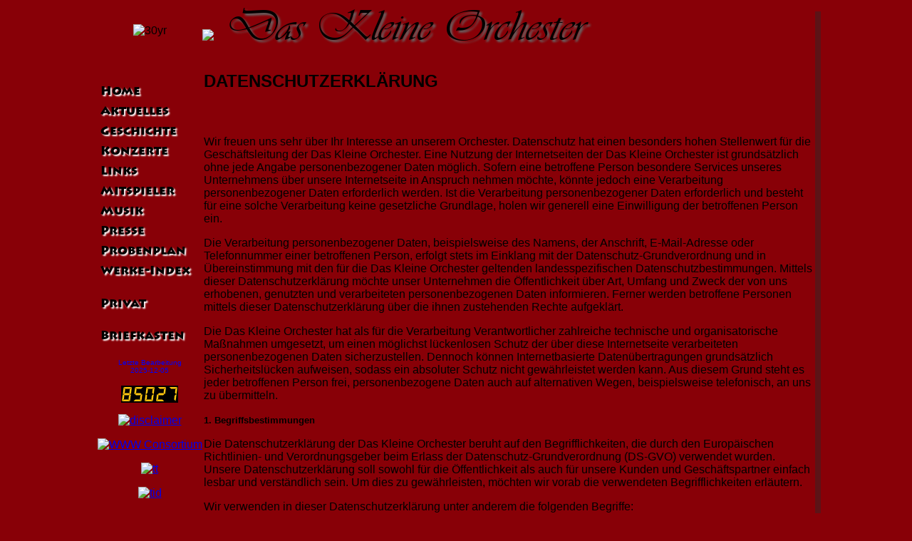

--- FILE ---
content_type: text/css
request_url: https://kleines-orchester.de/css/dko_main.css
body_size: 4988
content:
@-ms-viewport{
  width: device-width;
}

@font-face {
	font-family: 'Lithos';
	src: url('https://www.kleines-orchester.de/css/LithosPro-Black.eot'); /* IE9 Compat Modes */
	src: url('https://www.kleines-orchester.de/css/LithosPro-Black.eot?#iefix') format('embedded-opentype'), /* IE6-IE8 */
	     url('https://www.kleines-orchester.de/css/LithosPro-Black.woff') format('woff'), /* Modern Browsers */
	     url('https://www.kleines-orchester.de/css/LithosPro-Black.ttf')  format('truetype'), /* Safari, Android, iOS */
	     url('https://www.kleines-orchester.de/css/LithosPro-Black.svg#svgFontName') format('svg'); /* Legacy iOS */
	}

@font-face {
	font-family: 'Vivaldi';
	src: url('https://www.kleines-orchester.de/css/vivaldi.eot'); /* IE9 Compat Modes */
	src: url('https://www.kleines-orchester.de/css/vivaldi.eot?#iefix') format('embedded-opentype'), /* IE6-IE8 */
	     url('https://www.kleines-orchester.de/css/vivaldi.woff') format('woff'), /* Modern Browsers */
	     url('https://www.kleines-orchester.de/css/vivaldi.ttf')  format('truetype'), /* Safari, Android, iOS */
	     url('https://www.kleines-orchester.de/css/vivaldi.svg#svgFontName') format('svg'); /* Legacy iOS */
	}
	
@font-face {
	font-family: 'EdwardianScript';
	src: url('https://www.kleines-orchester.de/css/EdwardianScriptITC.eot'); /* IE9 Compat Modes */
	src: url('https://www.kleines-orchester.de/css/EdwardianScriptITC.eot?#iefix') format('embedded-opentype'), /* IE6-IE8 */
	     url('https://www.kleines-orchester.de/css/EdwardianScriptITC.woff') format('woff'), /* Modern Browsers */
	     url('https://www.kleines-orchester.de/css/EdwardianScriptITC.ttf')  format('truetype'), /* Safari, Android, iOS */
	     url('https://www.kleines-orchester.de/css/EdwardianScriptITC.svg#svgFontName') format('svg'); /* Legacy iOS */
	}
	
.red		 { color:#FF0000; }
.black		 { color:#000000; }
.white		 { color:#FFFFFF; }
.lightgray	 { color: #CCCCCC; }
.shadow		 { font-size: 12pt; color:#000000; text-shadow:2px 2px 2px #FFFFFF; font-family: Lithos }
.shadowV	 { font-size: 48pt; color:#000000; text-shadow:3px 3px 3px #666666; font-family: Vivaldi }
.shadowVW	 { font-size: 48pt; color:#FFFFFF; text-shadow:3px 3px 3px #666666; font-family: Vivaldi }
.shadowVR	 { font-size: 48pt; color:#FFFFFF; text-shadow:3px 3px 3px #FF0000; font-family: Vivaldi }
.boxshadowR  { box-shadow: 8px 8px 0px #5c1317; }
.boxshadowLG { box-shadow: 8px 8px 0px #888888; }
.boxshadowLG4{ box-shadow: 6px 6px 4px #888888; }
.boxshadowLG4_150{ box-shadow: 6px 6px 4px #888888; width:150}
.boxshadowG  { box-shadow: 8px 8px 0px #333333; }

body         {  }
.bodyGray    { background-color:#5A5A5A }
.bodyRed     { background-color:#880007 }
html         { font-family: Arial, Verdana, Helvetica, Sans-Serif; font-size: 12pt }
h1           { font-size: 24pt; text-transform: uppercase; font-weight: bold }
h2           { font-size: 18pt; text-transform: uppercase; font-weight: bold }
h3           { font-size: 12pt; text-transform: uppercase; font-weight: bold }
h4           { font-size: 10pt; font-weight: bold }
h5           { font-size: 8pt; font-weight: bold }
h6           { font-style: italic; font-weight: bold; font-size: 8pt }
td           { font-family: Arial, Helvetica, Verdana, Sans Serif }
p            { font-family: Arial, Helvetica, Verdana, Sans Serif }

.Composer    {font-size: 40px; font-weight: bold }
.capital     { font-size: 12pt; text-transform: uppercase; font-weight: bold }
.small_char  { font-size: smaller }
.smaller_char { font-size: 8pt }
.smallest_char { font-size: 6pt }
.small_charW { font-size: smaller; color:#FFFFFF;}
.H3_Shadow	 { font-size: 13pt; text-transform: capitalize;  text-shadow:#FFFFFF 2px 2px 2px; font-family: Lithos; line-height:120% }
.H3_ShadowG	 { font-size: 13pt; text-transform: capitalize;  text-shadow:#AAAAAA 2px 2px 2px; font-family: Lithos; line-height:120% }
.H3R_Shadow	 { font-size: 15pt; text-transform: capitalize;  text-shadow:#FFFFFF 1px 1px 1px; font-family: Lithos; line-height:120%; color:#FF0000 }
.nodeco      { text-decoration:none; color:#000000; line-height:28px }
.nodecoR     { text-decoration:none; color:#FF0000; line-height:28px }
.nodecoW     { text-decoration:none; color:#FFFFFF; line-height:28px }
.nodecoG     { text-decoration:none; color:#CCCCCC; line-height:28px }
.MTitel		 { font-variant:small-caps; font-size:10pt }
.Vivaldi     { font-family: Vivaldi }
.F12         { font-size: 12pt; font-weight: bold }
.F12U        { font-size: 12pt; text-transform: uppercase; font-weight: bold }
.boxshadow 	 { box-shadow  2px 2px #FFFFFF; }
.box_600     { width:100%}
.box_400     { width:400 }
.Edwardian60 { font-size: 60pt; color:#000000; font-family: EdwardianScript }
.Edwardian60S { font-size: 60pt; color:#000000; color:#000000; text-shadow:3px 3px 3px #666666; font-family: EdwardianScript }
.Edwardian	 { font-family: EdwardianScript } 
.button100	 { width:100px; font-size: 11pt }

.container {
   -webkit-column-count: 2;
      -moz-column-count: 2;
           column-count: 2;

   -webkit-column-gap: 20px;
      -moz-column-gap: 20px;
           column-gap: 20px;
}

--- FILE ---
content_type: text/css
request_url: https://www.kleines-orchester.de/css/dko_main.css
body_size: 4953
content:
@-ms-viewport{
  width: device-width;
}

@font-face {
	font-family: 'Lithos';
	src: url('https://www.kleines-orchester.de/css/LithosPro-Black.eot'); /* IE9 Compat Modes */
	src: url('https://www.kleines-orchester.de/css/LithosPro-Black.eot?#iefix') format('embedded-opentype'), /* IE6-IE8 */
	     url('https://www.kleines-orchester.de/css/LithosPro-Black.woff') format('woff'), /* Modern Browsers */
	     url('https://www.kleines-orchester.de/css/LithosPro-Black.ttf')  format('truetype'), /* Safari, Android, iOS */
	     url('https://www.kleines-orchester.de/css/LithosPro-Black.svg#svgFontName') format('svg'); /* Legacy iOS */
	}

@font-face {
	font-family: 'Vivaldi';
	src: url('https://www.kleines-orchester.de/css/vivaldi.eot'); /* IE9 Compat Modes */
	src: url('https://www.kleines-orchester.de/css/vivaldi.eot?#iefix') format('embedded-opentype'), /* IE6-IE8 */
	     url('https://www.kleines-orchester.de/css/vivaldi.woff') format('woff'), /* Modern Browsers */
	     url('https://www.kleines-orchester.de/css/vivaldi.ttf')  format('truetype'), /* Safari, Android, iOS */
	     url('https://www.kleines-orchester.de/css/vivaldi.svg#svgFontName') format('svg'); /* Legacy iOS */
	}
	
@font-face {
	font-family: 'EdwardianScript';
	src: url('https://www.kleines-orchester.de/css/EdwardianScriptITC.eot'); /* IE9 Compat Modes */
	src: url('https://www.kleines-orchester.de/css/EdwardianScriptITC.eot?#iefix') format('embedded-opentype'), /* IE6-IE8 */
	     url('https://www.kleines-orchester.de/css/EdwardianScriptITC.woff') format('woff'), /* Modern Browsers */
	     url('https://www.kleines-orchester.de/css/EdwardianScriptITC.ttf')  format('truetype'), /* Safari, Android, iOS */
	     url('https://www.kleines-orchester.de/css/EdwardianScriptITC.svg#svgFontName') format('svg'); /* Legacy iOS */
	}
	
.red		 { color:#FF0000; }
.black		 { color:#000000; }
.white		 { color:#FFFFFF; }
.lightgray	 { color: #CCCCCC; }
.shadow		 { font-size: 12pt; color:#000000; text-shadow:2px 2px 2px #FFFFFF; font-family: Lithos }
.shadowV	 { font-size: 48pt; color:#000000; text-shadow:3px 3px 3px #666666; font-family: Vivaldi }
.shadowVW	 { font-size: 48pt; color:#FFFFFF; text-shadow:3px 3px 3px #666666; font-family: Vivaldi }
.shadowVR	 { font-size: 48pt; color:#FFFFFF; text-shadow:3px 3px 3px #FF0000; font-family: Vivaldi }
.boxshadowR  { box-shadow: 8px 8px 0px #5c1317; }
.boxshadowLG { box-shadow: 8px 8px 0px #888888; }
.boxshadowLG4{ box-shadow: 6px 6px 4px #888888; }
.boxshadowLG4_150{ box-shadow: 6px 6px 4px #888888; width:150}
.boxshadowG  { box-shadow: 8px 8px 0px #333333; }

body         {  }
.bodyGray    { background-color:#5A5A5A }
.bodyRed     { background-color:#880007 }
html         { font-family: Arial, Verdana, Helvetica, Sans-Serif; font-size: 12pt }
h1           { font-size: 24pt; text-transform: uppercase; font-weight: bold }
h2           { font-size: 18pt; text-transform: uppercase; font-weight: bold }
h3           { font-size: 12pt; text-transform: uppercase; font-weight: bold }
h4           { font-size: 10pt; font-weight: bold }
h5           { font-size: 8pt; font-weight: bold }
h6           { font-style: italic; font-weight: bold; font-size: 8pt }
td           { font-family: Arial, Helvetica, Verdana, Sans Serif }
p            { font-family: Arial, Helvetica, Verdana, Sans Serif }

.Composer    {font-size: 40px; font-weight: bold }
.capital     { font-size: 12pt; text-transform: uppercase; font-weight: bold }
.small_char  { font-size: smaller }
.smaller_char { font-size: 8pt }
.smallest_char { font-size: 6pt }
.small_charW { font-size: smaller; color:#FFFFFF;}
.H3_Shadow	 { font-size: 13pt; text-transform: capitalize;  text-shadow:#FFFFFF 2px 2px 2px; font-family: Lithos; line-height:120% }
.H3_ShadowG	 { font-size: 13pt; text-transform: capitalize;  text-shadow:#AAAAAA 2px 2px 2px; font-family: Lithos; line-height:120% }
.H3R_Shadow	 { font-size: 15pt; text-transform: capitalize;  text-shadow:#FFFFFF 1px 1px 1px; font-family: Lithos; line-height:120%; color:#FF0000 }
.nodeco      { text-decoration:none; color:#000000; line-height:28px }
.nodecoR     { text-decoration:none; color:#FF0000; line-height:28px }
.nodecoW     { text-decoration:none; color:#FFFFFF; line-height:28px }
.nodecoG     { text-decoration:none; color:#CCCCCC; line-height:28px }
.MTitel		 { font-variant:small-caps; font-size:10pt }
.Vivaldi     { font-family: Vivaldi }
.F12         { font-size: 12pt; font-weight: bold }
.F12U        { font-size: 12pt; text-transform: uppercase; font-weight: bold }
.boxshadow 	 { box-shadow  2px 2px #FFFFFF; }
.box_600     { width:100%}
.box_400     { width:400 }
.Edwardian60 { font-size: 60pt; color:#000000; font-family: EdwardianScript }
.Edwardian60S { font-size: 60pt; color:#000000; color:#000000; text-shadow:3px 3px 3px #666666; font-family: EdwardianScript }
.Edwardian	 { font-family: EdwardianScript } 
.button100	 { width:100px; font-size: 11pt }

.container {
   -webkit-column-count: 2;
      -moz-column-count: 2;
           column-count: 2;

   -webkit-column-gap: 20px;
      -moz-column-gap: 20px;
           column-gap: 20px;
}

--- FILE ---
content_type: text/javascript;charset=UTF-8
request_url: https://www.kleines-orchester.de/js/gcount/gcount.php?page=main
body_size: 329
content:
document.write('<img src="https://www.kleines-orchester.de/js/gcount/styles/7seg/8.gif" border="0" />');document.write('<img src="https://www.kleines-orchester.de/js/gcount/styles/7seg/5.gif" border="0" />');document.write('<img src="https://www.kleines-orchester.de/js/gcount/styles/7seg/0.gif" border="0" />');document.write('<img src="https://www.kleines-orchester.de/js/gcount/styles/7seg/2.gif" border="0" />');document.write('<img src="https://www.kleines-orchester.de/js/gcount/styles/7seg/7.gif" border="0" />');

--- FILE ---
content_type: text/javascript;charset=UTF-8
request_url: https://kleines-orchester.de/js/gcount/gcount.php?page=main
body_size: 367
content:
document.write('<img src="https://www.kleines-orchester.de/js/gcount/styles/7seg/8.gif" border="0" />');document.write('<img src="https://www.kleines-orchester.de/js/gcount/styles/7seg/5.gif" border="0" />');document.write('<img src="https://www.kleines-orchester.de/js/gcount/styles/7seg/0.gif" border="0" />');document.write('<img src="https://www.kleines-orchester.de/js/gcount/styles/7seg/2.gif" border="0" />');document.write('<img src="https://www.kleines-orchester.de/js/gcount/styles/7seg/6.gif" border="0" />');

--- FILE ---
content_type: text/javascript
request_url: https://www.kleines-orchester.de/js/functions.js
body_size: 1641
content:
function toggle(showHideDiv, switchTextDiv) {
	var ele = document.getElementById(showHideDiv);
	var text = document.getElementById(switchTextDiv);
	if(ele.style.display == "block") {
    		ele.style.display = "none";
		text.innerHTML = "Zeige Programm";
  	}
	else {
		ele.style.display = "block";
		text.innerHTML = "Verstecke Programm";
	}
}

function toggle2(showHideDiv, switchTextDiv) {
	var ele2 = document.getElementById(showHideDiv);
	var text2 = document.getElementById(switchTextDiv);
	if(ele2.style.display == "block") {
    		ele2.style.display = "none";
		text2.innerHTML = "Zeige Details";
  	}
	else {
		ele2.style.display = "block";
		text2.innerHTML = "Verstecke Details";
	}
}

function toggle3(showHideDiv, switchTextDiv) {
	var ele2 = document.getElementById(showHideDiv);
	var text2 = document.getElementById(switchTextDiv);
	if(ele2.style.display == "block") {
    		ele2.style.display = "none";
		text2.innerHTML = "Zeige Mitwirkende";
  	}
	else {
		ele2.style.display = "block";
		text2.innerHTML = "Verstecke Mitwirkende";
	}
}

function toggleMenu(showHideDiv, switchTextDiv) {
	var ele3 = document.getElementById(showHideDiv);
	var text3 = document.getElementById(switchTextDiv);
	if(ele3.style.display == "block") {
    		ele3.style.display = "none";
		text3.innerHTML = "<img src='/images/menu_40.png' />";
  	}
	else {
		ele3.style.display = "block";
		text3.innerHTML = "<img src='/images/menu_40.png' />";
	}
}

if (window.location.search != "?format=rss")
{
if  ((top.location != "https://www.kleines-orchester.de/") &&
	 (top.location.host+top.location.pathname != "www.kleines-orchester.de/show.php")) 
	{window.location.href = "https://www.kleines-orchester.de/show.php?file="+window.location.pathname.slice(window.location.pathname.lastIndexOf("files/")+6)+"&"+window.location.search.substr(1)};
};



--- FILE ---
content_type: text/javascript
request_url: https://kleines-orchester.de/js/functions.js
body_size: 1676
content:
function toggle(showHideDiv, switchTextDiv) {
	var ele = document.getElementById(showHideDiv);
	var text = document.getElementById(switchTextDiv);
	if(ele.style.display == "block") {
    		ele.style.display = "none";
		text.innerHTML = "Zeige Programm";
  	}
	else {
		ele.style.display = "block";
		text.innerHTML = "Verstecke Programm";
	}
}

function toggle2(showHideDiv, switchTextDiv) {
	var ele2 = document.getElementById(showHideDiv);
	var text2 = document.getElementById(switchTextDiv);
	if(ele2.style.display == "block") {
    		ele2.style.display = "none";
		text2.innerHTML = "Zeige Details";
  	}
	else {
		ele2.style.display = "block";
		text2.innerHTML = "Verstecke Details";
	}
}

function toggle3(showHideDiv, switchTextDiv) {
	var ele2 = document.getElementById(showHideDiv);
	var text2 = document.getElementById(switchTextDiv);
	if(ele2.style.display == "block") {
    		ele2.style.display = "none";
		text2.innerHTML = "Zeige Mitwirkende";
  	}
	else {
		ele2.style.display = "block";
		text2.innerHTML = "Verstecke Mitwirkende";
	}
}

function toggleMenu(showHideDiv, switchTextDiv) {
	var ele3 = document.getElementById(showHideDiv);
	var text3 = document.getElementById(switchTextDiv);
	if(ele3.style.display == "block") {
    		ele3.style.display = "none";
		text3.innerHTML = "<img src='/images/menu_40.png' />";
  	}
	else {
		ele3.style.display = "block";
		text3.innerHTML = "<img src='/images/menu_40.png' />";
	}
}

if (window.location.search != "?format=rss")
{
if  ((top.location != "https://www.kleines-orchester.de/") &&
	 (top.location.host+top.location.pathname != "www.kleines-orchester.de/show.php")) 
	{window.location.href = "https://www.kleines-orchester.de/show.php?file="+window.location.pathname.slice(window.location.pathname.lastIndexOf("files/")+6)+"&"+window.location.search.substr(1)};
};

